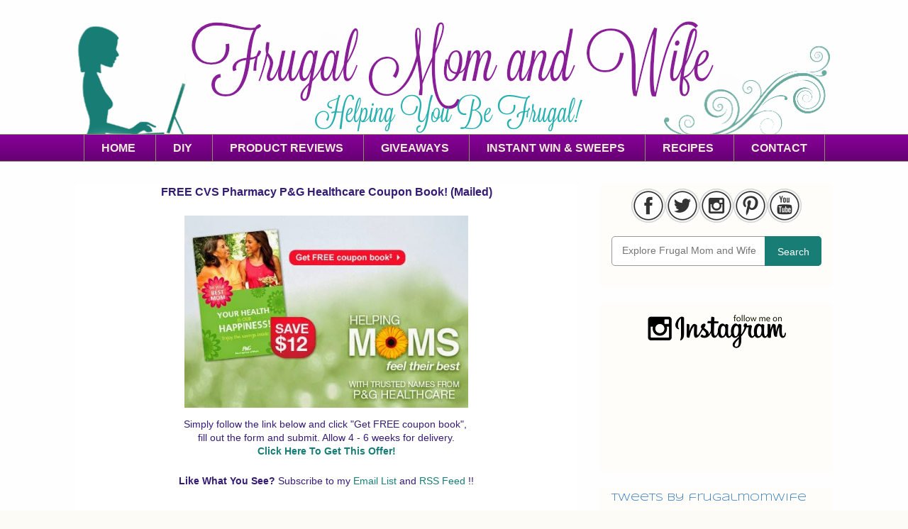

--- FILE ---
content_type: text/html; charset=UTF-8
request_url: https://www.frugalmomandwife.com/2014/05/free-cvs-pharmacy-p-healthcare-coupon.html
body_size: 17490
content:
<!DOCTYPE html>
<html class='v2' dir='ltr' xmlns='http://www.w3.org/1999/xhtml' xmlns:b='http://www.google.com/2005/gml/b' xmlns:data='http://www.google.com/2005/gml/data' xmlns:expr='http://www.google.com/2005/gml/expr'>
<head>
<link href='https://www.blogger.com/static/v1/widgets/335934321-css_bundle_v2.css' rel='stylesheet' type='text/css'/>
<script async='async' crossorigin='anonymous' src='https://pagead2.googlesyndication.com/pagead/js/adsbygoogle.js?client=ca-pub-6136411025550034'></script>
<meta content='MjPuU0D0_MmTvkBm6L2j4ofZtXw' name='alexaVerifyID'/>
<meta content='1538A1F2C233AA3640C4F53E09608707' name='msvalidate.01'/>
<meta content='Finding Deals for You! Giveaways! Coupons! Freebies! Deals! and So much More!' name='Frugal Mom and Wife'/>
<meta content='2571db092fa829f2b444d93ffa1ed044' name='p:domain_verify'/>
<title>
Frugal Mom and Wife: FREE CVS Pharmacy P&G Healthcare Coupon Book! (Mailed)
</title>
<meta content='' name='description'/>
<style type='text/css'>@font-face{font-family:'Crafty Girls';font-style:normal;font-weight:400;font-display:swap;src:url(//fonts.gstatic.com/s/craftygirls/v16/va9B4kXI39VaDdlPJo8N_NveRhf6Xl7Glw.woff2)format('woff2');unicode-range:U+0000-00FF,U+0131,U+0152-0153,U+02BB-02BC,U+02C6,U+02DA,U+02DC,U+0304,U+0308,U+0329,U+2000-206F,U+20AC,U+2122,U+2191,U+2193,U+2212,U+2215,U+FEFF,U+FFFD;}@font-face{font-family:'Paytone One';font-style:normal;font-weight:400;font-display:swap;src:url(//fonts.gstatic.com/s/paytoneone/v25/0nksC9P7MfYHj2oFtYm2ChTigPvfiwq-FQc.woff2)format('woff2');unicode-range:U+0102-0103,U+0110-0111,U+0128-0129,U+0168-0169,U+01A0-01A1,U+01AF-01B0,U+0300-0301,U+0303-0304,U+0308-0309,U+0323,U+0329,U+1EA0-1EF9,U+20AB;}@font-face{font-family:'Paytone One';font-style:normal;font-weight:400;font-display:swap;src:url(//fonts.gstatic.com/s/paytoneone/v25/0nksC9P7MfYHj2oFtYm2ChTjgPvfiwq-FQc.woff2)format('woff2');unicode-range:U+0100-02BA,U+02BD-02C5,U+02C7-02CC,U+02CE-02D7,U+02DD-02FF,U+0304,U+0308,U+0329,U+1D00-1DBF,U+1E00-1E9F,U+1EF2-1EFF,U+2020,U+20A0-20AB,U+20AD-20C0,U+2113,U+2C60-2C7F,U+A720-A7FF;}@font-face{font-family:'Paytone One';font-style:normal;font-weight:400;font-display:swap;src:url(//fonts.gstatic.com/s/paytoneone/v25/0nksC9P7MfYHj2oFtYm2ChTtgPvfiwq-.woff2)format('woff2');unicode-range:U+0000-00FF,U+0131,U+0152-0153,U+02BB-02BC,U+02C6,U+02DA,U+02DC,U+0304,U+0308,U+0329,U+2000-206F,U+20AC,U+2122,U+2191,U+2193,U+2212,U+2215,U+FEFF,U+FFFD;}@font-face{font-family:'Syncopate';font-style:normal;font-weight:400;font-display:swap;src:url(//fonts.gstatic.com/s/syncopate/v24/pe0sMIuPIYBCpEV5eFdCC_e_Kdxic2wp.woff2)format('woff2');unicode-range:U+0100-02BA,U+02BD-02C5,U+02C7-02CC,U+02CE-02D7,U+02DD-02FF,U+0304,U+0308,U+0329,U+1D00-1DBF,U+1E00-1E9F,U+1EF2-1EFF,U+2020,U+20A0-20AB,U+20AD-20C0,U+2113,U+2C60-2C7F,U+A720-A7FF;}@font-face{font-family:'Syncopate';font-style:normal;font-weight:400;font-display:swap;src:url(//fonts.gstatic.com/s/syncopate/v24/pe0sMIuPIYBCpEV5eFdCBfe_Kdxicw.woff2)format('woff2');unicode-range:U+0000-00FF,U+0131,U+0152-0153,U+02BB-02BC,U+02C6,U+02DA,U+02DC,U+0304,U+0308,U+0329,U+2000-206F,U+20AC,U+2122,U+2191,U+2193,U+2212,U+2215,U+FEFF,U+FFFD;}@font-face{font-family:'Syncopate';font-style:normal;font-weight:700;font-display:swap;src:url(//fonts.gstatic.com/s/syncopate/v24/pe0pMIuPIYBCpEV5eFdKvtKqCv5vWVYgV6l-.woff2)format('woff2');unicode-range:U+0100-02BA,U+02BD-02C5,U+02C7-02CC,U+02CE-02D7,U+02DD-02FF,U+0304,U+0308,U+0329,U+1D00-1DBF,U+1E00-1E9F,U+1EF2-1EFF,U+2020,U+20A0-20AB,U+20AD-20C0,U+2113,U+2C60-2C7F,U+A720-A7FF;}@font-face{font-family:'Syncopate';font-style:normal;font-weight:700;font-display:swap;src:url(//fonts.gstatic.com/s/syncopate/v24/pe0pMIuPIYBCpEV5eFdKvtKqBP5vWVYgVw.woff2)format('woff2');unicode-range:U+0000-00FF,U+0131,U+0152-0153,U+02BB-02BC,U+02C6,U+02DA,U+02DC,U+0304,U+0308,U+0329,U+2000-206F,U+20AC,U+2122,U+2191,U+2193,U+2212,U+2215,U+FEFF,U+FFFD;}</style>
<style id='page-skin-1' type='text/css'><!--
#navbar-iframe { display: none !important;}
/* Variable definitions
====================
<Variable name="keycolor" description="Main Color" type="color" default="#ffffff"/>
<Group description="Page" selector="body">
<Variable name="body.font" description="Font" type="font"
default="normal normal 13px Arial, Tahoma, Helvetica, FreeSans, sans-serif"/>
<Variable name="body.background.color" description="Background Color" type="color" default="#000000"/>
<Variable name="body.text.color" description="Text Color" type="color" default="#ffffff"/>
</Group>
<Group description="Links" selector=".main-inner">
<Variable name="link.color" description="Link Color" type="color" default="#888888"/>
<Variable name="link.visited.color" description="Visited Color" type="color" default="#444444"/>
<Variable name="link.hover.color" description="Hover Color" type="color" default="#cccccc"/>
</Group>
<Group description="Blog Title" selector=".header h1">
<Variable name="header.font" description="Title Font" type="font"
default="normal bold 40px Arial, Tahoma, Helvetica, FreeSans, sans-serif"/>
<Variable name="header.text.color" description="Title Color" type="color" default="#351c75" />
<Variable name="header.background.color" description="Header Background" type="color" default="transparent" />
</Group>
<Group description="Blog Description" selector=".header .description">
<Variable name="description.font" description="Font" type="font"
default="normal normal 14px Arial, Tahoma, Helvetica, FreeSans, sans-serif"/>
<Variable name="description.text.color" description="Text Color" type="color"
default="#351c75" />
</Group>
<Group description="Tabs Text" selector=".tabs-inner .widget li a">
<Variable name="tabs.font" description="Font" type="font"
default="normal bold 14px Arial, Tahoma, Helvetica, FreeSans, sans-serif"/>
<Variable name="tabs.text.color" description="Text Color" type="color" default="#351c75"/>
<Variable name="tabs.selected.text.color" description="Selected Color" type="color" default="#171e7d"/>
</Group>
<Group description="Tabs Background" selector=".tabs-outer .PageList">
<Variable name="tabs.background.color" description="Background Color" type="color" default="#141414"/>
<Variable name="tabs.selected.background.color" description="Selected Color" type="color" default="#444444"/>
<Variable name="tabs.border.color" description="Border Color" type="color" default="transparent"/>
</Group>
<Group description="Date Header" selector=".main-inner .widget h2.date-header, .main-inner .widget h2.date-header span">
<Variable name="date.font" description="Font" type="font"
default="normal normal 14px Arial, Tahoma, Helvetica, FreeSans, sans-serif"/>
<Variable name="date.text.color" description="Text Color" type="color" default="#666666"/>
<Variable name="date.border.color" description="Border Color" type="color" default="transparent"/>
</Group>
<Group description="Post Title" selector="post-title, post-title a">
<Variable name="post.title.font" description="Font" type="font"
default="normal 18px Arial, Tahoma, Helvetica, FreeSans, sans-serif"/>
<Variable name="post.title.text.color" description="Text Color" type="color" default="#351c75"/>
</Group>
<Group description="Post Background" selector=".post">
<Variable name="post.background.color" description="Background Color" type="color" default="#fefdfa" />
<Variable name="post.border.color" description="Border Color" type="color" default="transparent" />
<Variable name="post.border.bevel.color" description="Bevel Color" type="color" default="transparent"/>
</Group>
<Group description="Gadget Title" selector="h2">
<Variable name="widget.title.font" description="Font" type="font"
default="normal bold 14px Arial, Tahoma, Helvetica, FreeSans, sans-serif"/>
<Variable name="widget.title.text.color" description="Text Color" type="color" default="#351c75"/>
</Group>
<Group description="Gadget Text" selector=".sidebar .widget">
<Variable name="widget.font" description="Font" type="font"
default="normal normal 14px Arial, Tahoma, Helvetica, FreeSans, sans-serif"/>
<Variable name="widget.text.color" description="Text Color" type="color" default="#351c75"/>
<Variable name="widget.alternate.text.color" description="Alternate Color" type="color" default="#666666"/>
</Group>
<Group description="Gadget Links" selector=".sidebar .widget">
<Variable name="widget.link.color" description="Link Color" type="color" default="#177d75"/>
<Variable name="widget.link.visited.color" description="Visited Color" type="color" default="#5b751c"/>
<Variable name="widget.link.hover.color" description="Hover Color" type="color" default="#0000ff"/>
</Group>
<Group description="Gadget Background" selector=".sidebar .widget">
<Variable name="widget.background.color" description="Background Color" type="color" default="#e1e1e1"/>
<Variable name="widget.border.color" description="Border Color" type="color" default="#222222"/>
<Variable name="widget.border.bevel.color" description="Bevel Color" type="color" default="#000000"/>
</Group>
<Group description="Sidebar Background" selector=".column-left-inner .column-right-inner">
<Variable name="widget.outer.background.color" description="Background Color" type="color" default="transparent" />
</Group>
<Group description="Images" selector=".main-inner">
<Variable name="image.background.color" description="Background Color" type="color" default="transparent"/>
<Variable name="image.border.color" description="Border Color" type="color" default="transparent"/>
</Group>
<Group description="Feed" selector=".blog-feeds">
<Variable name="feed.text.color" description="Text Color" type="color" default="#351c75"/>
</Group>
<Group description="Feed Links" selector=".blog-feeds">
<Variable name="feed.link.color" description="Link Color" type="color" default="#177d75"/>
<Variable name="feed.link.visited.color" description="Visited Color" type="color" default="#5b751c"/>
<Variable name="feed.link.hover.color" description="Hover Color" type="color" default="#0000ff"/>
</Group>
<Group description="Pager" selector=".blog-pager">
<Variable name="pager.background.color" description="Background Color" type="color" default="#ffffff" />
</Group>
<Group description="Footer" selector=".footer-outer">
<Variable name="footer.background.color" description="Background Color" type="color" default="#fefdfa" />
<Variable name="footer.text.color" description="Text Color" type="color" default="#351c75" />
</Group>
<Variable name="title.shadow.spread" description="Title Shadow" type="length" default="-1px"/>
<Variable name="body.background" description="Body Background" type="background"
color="#fcfbf5"
default="$(color) none repeat scroll top left"/>
<Variable name="body.background.gradient.cap" description="Body Gradient Cap" type="url"
default="none"/>
<Variable name="body.background.size" description="Body Background Size" type="string" default="auto"/>
<Variable name="tabs.background.gradient" description="Tabs Background Gradient" type="url"
default="none"/>
<Variable name="header.background.gradient" description="Header Background Gradient" type="url" default="none" />
<Variable name="header.padding.top" description="Header Top Padding" type="length" default="22px" />
<Variable name="header.margin.top" description="Header Top Margin" type="length" default="0" />
<Variable name="header.margin.bottom" description="Header Bottom Margin" type="length" default="0" />
<Variable name="widget.padding.top" description="Widget Padding Top" type="length" default="8px" />
<Variable name="widget.padding.side" description="Widget Padding Side" type="length" default="15px" />
<Variable name="widget.outer.margin.top" description="Widget Top Margin" type="length" default="0" />
<Variable name="widget.outer.background.gradient" description="Gradient" type="url" default="none" />
<Variable name="widget.border.radius" description="Gadget Border Radius" type="length" default="0" />
<Variable name="outer.shadow.spread" description="Outer Shadow Size" type="length" default="0" />
<Variable name="date.header.border.radius.top" description="Date Header Border Radius Top" type="length" default="0" />
<Variable name="date.header.position" description="Date Header Position" type="length" default="15px" />
<Variable name="date.space" description="Date Space" type="length" default="30px" />
<Variable name="date.position" description="Date Float" type="string" default="static" />
<Variable name="date.padding.bottom" description="Date Padding Bottom" type="length" default="0" />
<Variable name="date.border.size" description="Date Border Size" type="length" default="0" />
<Variable name="date.background" description="Date Background" type="background" color="transparent"
default="$(color) none no-repeat scroll top left" />
<Variable name="date.first.border.radius.top" description="Date First top radius" type="length" default="5px" />
<Variable name="date.last.space.bottom" description="Date Last Space Bottom" type="length"
default="20px" />
<Variable name="date.last.border.radius.bottom" description="Date Last bottom radius" type="length" default="5px" />
<Variable name="post.first.padding.top" description="First Post Padding Top" type="length" default="0" />
<Variable name="image.shadow.spread" description="Image Shadow Size" type="length" default="0"/>
<Variable name="image.border.radius" description="Image Border Radius" type="length" default="0"/>
<Variable name="separator.outdent" description="Separator Outdent" type="length" default="15px" />
<Variable name="title.separator.border.size" description="Widget Title Border Size" type="length" default="1px" />
<Variable name="list.separator.border.size" description="List Separator Border Size" type="length" default="1px" />
<Variable name="shadow.spread" description="Shadow Size" type="length" default="0"/>
<Variable name="startSide" description="Side where text starts in blog language" type="automatic" default="left"/>
<Variable name="endSide" description="Side where text ends in blog language" type="automatic" default="right"/>
<Variable name="date.side" description="Side where date header is placed" type="string" default="right"/>
<Variable name="pager.border.radius.top" description="Pager Border Top Radius" type="length" default="5px" />
<Variable name="pager.space.top" description="Pager Top Space" type="length" default="1em" />
<Variable name="footer.background.gradient" description="Background Gradient" type="url" default="none" />
<Variable name="mobile.background.size" description="Mobile Background Size" type="string"
default="auto"/>
<Variable name="mobile.background.overlay" description="Mobile Background Overlay" type="string"
default="transparent none repeat scroll top left"/>
<Variable name="mobile.button.color" description="Mobile Button Color" type="color" default="#ffffff" />
*/
/* Content
----------------------------------------------- */
body, .body-fauxcolumn-outer {
font: normal normal 14px Arial, Tahoma, Helvetica, FreeSans, sans-serif;
color: #351c75;
background: #fcfbf5 url(https://blogger.googleusercontent.com/img/b/R29vZ2xl/AVvXsEhfukOCrld8nyNmzOh9hlmcpFUQqGylHidE_pFCwibmii_kAT3U4shyfoEhIFiOsZQJHKZJ_2o2u6gq5ci4tZWUti1rTQCsjP7llGRAV8s01f7YOKXJGiYKbBVH2j2OVAAG3G0UVJI2UKCO/s1600/frugalmomandwife-whiteBG.jpg) repeat fixed top left;
}
html body .content-outer {
min-width: 0;
max-width: 100%;
width: 100%;
}
a:link {
text-decoration: none;
color: #177d75;
}
a:visited {
text-decoration: none;
color: #5b751c;
}
a:hover {
text-decoration: underline;
color: #0000ff;
}
.body-fauxcolumn-outer .cap-top {
position: absolute;
z-index: 1;
height: 276px;
width: 100%;
background: transparent none repeat-x scroll top left;
_background-image: none;
}
/* Columns
----------------------------------------------- */
.content-inner {
padding: 0;
}
.header-inner .section {
margin: 0 16px;
}
.tabs-inner .section {
margin: 0 16px;
}
.main-inner {
padding-top: 30px;
}
.main-inner .column-center-inner,
.main-inner .column-left-inner,
.main-inner .column-right-inner {
padding: 0 5px;
}
*+html body .main-inner .column-center-inner {
margin-top: -30px;
}
#layout .main-inner .column-center-inner {
margin-top: 0;
}
/* Header
----------------------------------------------- */
.header-outer {
margin: 0 0 0 0;
background: transparent none repeat scroll 0 0;
}
.Header h1 {
text-align: center;
font: normal normal 48px Georgia, Utopia, 'Palatino Linotype', Palatino, serif;
color: #333333;
text-shadow: 0 0 -1px #000000;
}
.Header h1 a {
color: #333333;
}
.Header .description {
font: normal normal 14px Syncopate;
color: #333333;
}
.header-inner .Header .titlewrapper,
.header-inner .Header .descriptionwrapper {
padding-left: 0;
padding-right: 0;
margin-bottom: 0;
}
.header-inner .Header .titlewrapper {
padding-top: 22px;
}
/* Tabs
----------------------------------------------- */
.tabs-outer {
overflow: hidden;
position: relative;
background: #850096 url(//www.blogblog.com/1kt/awesomeinc/tabs_gradient_light.png) repeat scroll 0 0;
}
#layout .tabs-outer {
overflow: visible;
}
.tabs-cap-top, .tabs-cap-bottom {
position: absolute;
width: 100%;
border-top: 1px solid #908d6a;
}
.tabs-cap-bottom {
bottom: 0;
}
.tabs-inner .widget li a {
display: inline-block;
margin: 0;
padding: .6em 1.5em;
font: normal bold 16px Arial, Tahoma, Helvetica, FreeSans, sans-serif;
color: #F2EBDA;
border-top: 1px solid #908d6a;
border-bottom: 1px solid #908d6a;
border-left: 1px solid #908d6a;
}
.tabs-inner .widget li:last-child a {
border-right: 1px solid #908d6a;
}
.tabs-inner .widget li.selected a, .tabs-inner .widget li a:hover {
background: #89C6C1 url(//www.blogblog.com/1kt/awesomeinc/tabs_gradient_light.png) repeat-x scroll 0 -100px;
color: #ffffff;
}
/* Headings
----------------------------------------------- */
h2 {
font: normal bold 14px Syncopate;
color: #891f96;
}
/* Widgets
----------------------------------------------- */
.main-inner .section {
margin: 0 27px;
padding: 0;
}
.main-inner .column-left-outer,
.main-inner .column-right-outer {
margin-top: 0;
}
#layout .main-inner .column-left-outer,
#layout .main-inner .column-right-outer {
margin-top: 0;
}
.main-inner .column-left-inner,
.main-inner .column-right-inner {
background: transparent none repeat 0 0;
-moz-box-shadow: 0 0 0 rgba(0, 0, 0, .0);
-webkit-box-shadow: 0 0 0 rgba(0, 0, 0, .0);
-goog-ms-box-shadow: 0 0 0 rgba(0, 0, 0, .0);
box-shadow: 0 0 0 rgba(0, 0, 0, .0);
-moz-border-radius: 5px;
-webkit-border-radius: 5px;
-goog-ms-border-radius: 5px;
border-radius: 5px;
}
#layout .main-inner .column-left-inner,
#layout .main-inner .column-right-inner {
margin-top: 0;
}
.sidebar .widget {
font: normal normal 14px Syncopate;
color: #333333;
}
.sidebar .widget a:link {
color: #387cbb;
}
.sidebar .widget a:visited {
color: #891f96;
}
.sidebar .widget a:hover {
color: #ff00ff;
}
.sidebar .widget h2 {
text-shadow: 0 0 -1px #000000;
}
.main-inner .widget {
background-color: #fefdfa;
border: 1px solid transparent;
padding: 0 15px 15px;
margin: 20px -16px;
-moz-box-shadow: 0 0 0px rgba(0, 0, 0, .0);
-webkit-box-shadow: 0 0 0px rgba(0, 0, 0, .0);
-goog-ms-box-shadow: 0 0 0px rgba(0, 0, 0, .0);
box-shadow: 0 0 0px rgba(0, 0, 0, .0);
-moz-border-radius: 5px;
-webkit-border-radius: 5px;
-goog-ms-border-radius: 5px;
border-radius: 5px;
}
.main-inner .widget h2 {
margin: 0 -0;
padding: .6em 0 .5em;
border-bottom: 1px solid #ffffff;
}
.footer-inner .widget h2 {
padding: 0 0 .4em;
border-bottom: 1px solid #ffffff;
}
.main-inner .widget h2 + div, .footer-inner .widget h2 + div {
border-top: 1px solid transparent;
padding-top: 8px;
}
.main-inner .widget .widget-content {
margin: 0 -0;
padding: 7px 0 0;
}
.main-inner .widget ul, .main-inner .widget #ArchiveList ul.flat {
margin: -8px -15px 0;
padding: 0;
list-style: none;
}
.main-inner .widget #ArchiveList {
margin: -8px 0 0;
}
.main-inner .widget ul li, .main-inner .widget #ArchiveList ul.flat li {
padding: .5em 15px;
text-indent: 0;
color: #666666;
border-top: 0 solid transparent;
border-bottom: 1px solid #ffffff;
}
.main-inner .widget #ArchiveList ul li {
padding-top: .25em;
padding-bottom: .25em;
}
.main-inner .widget ul li:first-child, .main-inner .widget #ArchiveList ul.flat li:first-child {
border-top: none;
}
.main-inner .widget ul li:last-child, .main-inner .widget #ArchiveList ul.flat li:last-child {
border-bottom: none;
}
.post-body {
position: relative;
}
.main-inner .widget .post-body ul {
padding: 0 2.5em;
margin: .5em 0;
list-style: disc;
}
.main-inner .widget .post-body ul li {
padding: 0.25em 0;
margin-bottom: .25em;
color: #351c75;
border: none;
}
.footer-inner .widget ul {
padding: 0;
list-style: none;
}
.widget .zippy {
color: #666666;
}
/* Posts
----------------------------------------------- */
body .main-inner .Blog {
padding: 0;
margin-bottom: 1em;
background-color: transparent;
border: none;
-moz-box-shadow: 0 0 0 rgba(0, 0, 0, 0);
-webkit-box-shadow: 0 0 0 rgba(0, 0, 0, 0);
-goog-ms-box-shadow: 0 0 0 rgba(0, 0, 0, 0);
box-shadow: 0 0 0 rgba(0, 0, 0, 0);
}
.main-inner .section:last-child .Blog:last-child {
padding: 0;
margin-bottom: 1em;
}
.main-inner .widget h2.date-header {
margin: 0 -15px 1px;
text-align:center;
padding: 0 0 0 0;
font: normal bold 14px Syncopate;
color: #351c75;
background: transparent none no-repeat scroll top left;
border-top: 0 solid #ffffff;
border-bottom: 1px solid #ffffff;
-moz-border-radius-topleft: 0;
-moz-border-radius-topright: 0;
-webkit-border-top-left-radius: 0;
-webkit-border-top-right-radius: 0;
border-top-left-radius: 0;
border-top-right-radius: 0;
position: static;
bottom: 100%;
right: 15px;
text-shadow: 0 0 -1px #000000;
}
.main-inner .widget h2.date-header span {
font: normal bold 14px Syncopate;
display: block;
padding: .5em 15px;
border-left: 0 solid #ffffff;
border-right: 0 solid #ffffff;
}
.date-outer {
position: relative;
margin: 30px 0 20px;
padding: 0 15px;
background-color: #ffffff;
border: 1px solid #ffffff;
-moz-box-shadow: 0 0 0px rgba(0, 0, 0, .0);
-webkit-box-shadow: 0 0 0px rgba(0, 0, 0, .0);
-goog-ms-box-shadow: 0 0 0px rgba(0, 0, 0, .0);
box-shadow: 0 0 0px rgba(0, 0, 0, .0);
-moz-border-radius: 5px;
-webkit-border-radius: 5px;
-goog-ms-border-radius: 5px;
border-radius: 5px;
}
.date-outer:first-child {
margin-top: 0;
}
.date-outer:last-child {
margin-bottom: 20px;
-moz-border-radius-bottomleft: 5px;
-moz-border-radius-bottomright: 5px;
-webkit-border-bottom-left-radius: 5px;
-webkit-border-bottom-right-radius: 5px;
-goog-ms-border-bottom-left-radius: 5px;
-goog-ms-border-bottom-right-radius: 5px;
border-bottom-left-radius: 5px;
border-bottom-right-radius: 5px;
}
.date-posts {
margin: 0 -0;
padding: 0 0;
clear: both;
}
.post-outer, .inline-ad {
border-top: 1px solid transparent;
margin: 0 -0;
padding: 15px 0;
}
.post-outer {
padding-bottom: 10px;
}
.post-outer:first-child {
padding-top: 0;
border-top: none;
}
.post-outer:last-child, .inline-ad:last-child {
border-bottom: none;
}
.post-body {
position: relative;
}
.post-body img {
padding: 8px;
background: transparent;
border: 1px solid transparent;
-moz-box-shadow: 0 0 0px rgba(0, 0, 0, .0);
-webkit-box-shadow: 0 0 0px rgba(0, 0, 0, .0);
box-shadow: 0 0 0px rgba(0, 0, 0, .0);
-moz-border-radius: 5px;
-webkit-border-radius: 5px;
border-radius: 5px;
}
post-title {
font: normal normal 18px Paytone One;
color: #83318e;
}
post-title a {
font: normal normal 18px Paytone One;
color: #83318e;
}
h3.post-title a:hover {
color: #0000ff;
text-decoration: underline;
}
.post-header {
margin: 0 0 1em;
}
.post-body {
line-height: 1.4;
}
.post-outer h2 {
color: #351c75;
}
.post-footer {
margin: 1.5em 0 0;
}
#blog-pager {
padding: 15px;
font-size: 120%;
background-color: #ffffff;
border: 1px solid transparent;
-moz-box-shadow: 0 0 0px rgba(0, 0, 0, .0);
-webkit-box-shadow: 0 0 0px rgba(0, 0, 0, .0);
-goog-ms-box-shadow: 0 0 0px rgba(0, 0, 0, .0);
box-shadow: 0 0 0px rgba(0, 0, 0, .0);
-moz-border-radius: 5px;
-webkit-border-radius: 5px;
-goog-ms-border-radius: 5px;
border-radius: 5px;
-moz-border-radius-topleft: 5px;
-moz-border-radius-topright: 5px;
-webkit-border-top-left-radius: 5px;
-webkit-border-top-right-radius: 5px;
-goog-ms-border-top-left-radius: 5px;
-goog-ms-border-top-right-radius: 5px;
border-top-left-radius: 5px;
border-top-right-radius-topright: 5px;
margin-top: 1em;
}
.blog-feeds, .post-feeds {
margin: 1em 0;
text-align: center;
color: #351c75;
}
.blog-feeds a, .post-feeds a {
color: #d52a33;
}
.blog-feeds a:visited, .post-feeds a:visited {
color: #7d181e;
}
.blog-feeds a:hover, .post-feeds a:hover {
color: #d52a33;
}
.post-outer .comments {
margin-top: 2em;
}
/* Comments
----------------------------------------------- */
.comments .comments-content .icon.blog-author {
background-repeat: no-repeat;
background-image: url([data-uri]);
}
.comments .comments-content .loadmore a {
border-top: 1px solid #908d6a;
border-bottom: 1px solid #908d6a;
}
.comments .continue {
border-top: 2px solid #908d6a;
}
/* Footer
----------------------------------------------- */
.footer-outer {
margin: -20px 0 -1px;
padding: 20px 0 0;
color: #3b3810;
overflow: hidden;
}
.footer-fauxborder-left {
border-top: 1px solid transparent;
background: transparent none repeat scroll 0 0;
-moz-box-shadow: 0 0 0px rgba(0, 0, 0, .0);
-webkit-box-shadow: 0 0 0px rgba(0, 0, 0, .0);
-goog-ms-box-shadow: 0 0 0px rgba(0, 0, 0, .0);
box-shadow: 0 0 0px rgba(0, 0, 0, .0);
margin: 0 -20px;
}
/* Mobile
----------------------------------------------- */
body.mobile {
background-size: auto;
}
.mobile .body-fauxcolumn-outer {
background: transparent none repeat scroll top left;
}
*+html body.mobile .main-inner .column-center-inner {
margin-top: 0;
}
.mobile .main-inner .widget {
padding: 0 0 15px;
}
.mobile .main-inner .widget h2 + div,
.mobile .footer-inner .widget h2 + div {
border-top: none;
padding-top: 0;
}
.mobile .footer-inner .widget h2 {
padding: 0.5em 0;
border-bottom: none;
}
.mobile .main-inner .widget .widget-content {
margin: 0;
padding: 7px 0 0;
}
.mobile .main-inner .widget ul,
.mobile .main-inner .widget #ArchiveList ul.flat {
margin: 0 -15px 0;
}
.mobile .main-inner .widget h2.date-header {
right: 0;
}
.mobile .date-header span {
padding: 0.4em 0;
}
.mobile .date-outer:first-child {
margin-bottom: 0;
border: 1px solid #ffffff;
-moz-border-radius-topleft: 5px;
-moz-border-radius-topright: 5px;
-webkit-border-top-left-radius: 5px;
-webkit-border-top-right-radius: 5px;
-goog-ms-border-top-left-radius: 5px;
-goog-ms-border-top-right-radius: 5px;
border-top-left-radius: 5px;
border-top-right-radius: 5px;
}
.mobile .date-outer {
border-color: #ffffff;
border-width: 0 1px 1px;
}
.mobile .date-outer:last-child {
margin-bottom: 0;
}
.mobile .main-inner {
padding: 0;
}
.mobile .header-inner .section {
margin: 0;
}
.mobile .blog-posts {
padding: 0 10px;
}
.mobile .post-outer, .mobile .inline-ad {
padding: 5px 0;
}
.mobile .tabs-inner .section {
margin: 0 10px;
}
.mobile .main-inner .widget h2 {
margin: 0;
padding: 0;
}
.mobile .main-inner .widget h2.date-header span {
padding: 0;
}
.mobile .main-inner .widget .widget-content {
margin: 0;
padding: 7px 0 0;
}
.mobile #blog-pager {
border: 1px solid transparent;
background: transparent none repeat scroll 0 0;
}
.mobile .main-inner .column-left-inner,
.mobile .main-inner .column-right-inner {
background: transparent none repeat 0 0;
-moz-box-shadow: none;
-webkit-box-shadow: none;
-goog-ms-box-shadow: none;
box-shadow: none;
}
.mobile .date-posts {
margin: 0;
padding: 0;
}
.mobile .footer-fauxborder-left {
margin: 0;
border-top: inherit;
}
.mobile .main-inner .section:last-child .Blog:last-child {
margin-bottom: 0;
}
.mobile-index-contents {
color: #351c75;
}
.mobile .mobile-link-button {
background: #177d75 url(//www.blogblog.com/1kt/awesomeinc/tabs_gradient_light.png) repeat scroll 0 0;
}
.mobile-link-button a:link, .mobile-link-button a:visited {
color: #ffffff;
}
.mobile .tabs-inner .PageList .widget-content {
background: transparent;
border-top: 1px solid;
border-color: #908d6a;
color: #171e7d;
}
.mobile .tabs-inner .PageList .widget-content .pagelist-arrow {
border-left: 1px solid #908d6a;
}
.PageList {text-align:center !important;}
.PageList li {display:inline !important; float:none !important;}h3.post-title { text-align:center; }

--></style>
<style id='template-skin-1' type='text/css'><!--
body {
min-width: 1100px;
}
.content-outer, .content-fauxcolumn-outer, .region-inner {
min-width: 1100px;
max-width: 1100px;
_width: 1100px;
}
.main-inner .columns {
padding-left: 0px;
padding-right: 360px;
}
.main-inner .fauxcolumn-center-outer {
left: 0px;
right: 360px;
/* IE6 does not respect left and right together */
_width: expression(this.parentNode.offsetWidth -
parseInt("0px") -
parseInt("360px") + 'px');
}
.main-inner .fauxcolumn-left-outer {
width: 0px;
}
.main-inner .fauxcolumn-right-outer {
width: 360px;
}
.main-inner .column-left-outer {
width: 0px;
right: 100%;
margin-left: -0px;
}
.main-inner .column-right-outer {
width: 360px;
margin-right: -360px;
}
#layout {
min-width: 0;
}
#layout .content-outer {
min-width: 0;
width: 800px;
}
#layout .region-inner {
min-width: 0;
width: auto;
}
--></style>
<script type='text/javascript'>
      var _gaq = _gaq || [];
      _gaq.push(['_setAccount', 'UA-38274136-1']);
                 _gaq.push(['_setDomainName', 'frugalmomandwife.com']);
                 _gaq.push(['_trackPageview']);
                 (function() {
                 var ga = document.createElement('script'); ga.type = 'text/javascript'; ga.async = true;
                 ga.src = ('https:' == document.location.protocol ? 'https://ssl' : 'http://www') + '.google-analytics.com/ga.js';
                 var s = document.getElementsByTagName('script')[0]; s.parentNode.insertBefore(ga, s);
                 })();
    </script>
<style>
.post-labels,
.post-label-wrapper,
.georgialou_grid_location {
display:none;
}
</style>
<link href='https://www.blogger.com/dyn-css/authorization.css?targetBlogID=230792212364975679&amp;zx=5ab56d98-8df3-4445-bccf-83eaad7e9cdf' media='none' onload='if(media!=&#39;all&#39;)media=&#39;all&#39;' rel='stylesheet'/><noscript><link href='https://www.blogger.com/dyn-css/authorization.css?targetBlogID=230792212364975679&amp;zx=5ab56d98-8df3-4445-bccf-83eaad7e9cdf' rel='stylesheet'/></noscript>
<meta name='google-adsense-platform-account' content='ca-host-pub-1556223355139109'/>
<meta name='google-adsense-platform-domain' content='blogspot.com'/>

<!-- data-ad-client=ca-pub-6136411025550034 -->

</head>
<body class='loading'>
<div class='navbar section' id='navbar'><div class='widget Navbar' data-version='1' id='Navbar1'><script type="text/javascript">
    function setAttributeOnload(object, attribute, val) {
      if(window.addEventListener) {
        window.addEventListener('load',
          function(){ object[attribute] = val; }, false);
      } else {
        window.attachEvent('onload', function(){ object[attribute] = val; });
      }
    }
  </script>
<div id="navbar-iframe-container"></div>
<script type="text/javascript" src="https://apis.google.com/js/platform.js"></script>
<script type="text/javascript">
      gapi.load("gapi.iframes:gapi.iframes.style.bubble", function() {
        if (gapi.iframes && gapi.iframes.getContext) {
          gapi.iframes.getContext().openChild({
              url: 'https://www.blogger.com/navbar/230792212364975679?po\x3d1412446508182131614\x26origin\x3dhttps://www.frugalmomandwife.com',
              where: document.getElementById("navbar-iframe-container"),
              id: "navbar-iframe"
          });
        }
      });
    </script><script type="text/javascript">
(function() {
var script = document.createElement('script');
script.type = 'text/javascript';
script.src = '//pagead2.googlesyndication.com/pagead/js/google_top_exp.js';
var head = document.getElementsByTagName('head')[0];
if (head) {
head.appendChild(script);
}})();
</script>
</div></div>
<div class='body-fauxcolumns'>
<div class='fauxcolumn-outer body-fauxcolumn-outer'>
<div class='cap-top'>
<div class='cap-left'></div>
<div class='cap-right'></div>
</div>
<div class='fauxborder-left'>
<div class='fauxborder-right'></div>
<div class='fauxcolumn-inner'>
</div>
</div>
<div class='cap-bottom'>
<div class='cap-left'></div>
<div class='cap-right'></div>
</div>
</div>
</div>
<div class='content'>
<div class='content-fauxcolumns'>
<div class='fauxcolumn-outer content-fauxcolumn-outer'>
<div class='cap-top'>
<div class='cap-left'></div>
<div class='cap-right'></div>
</div>
<div class='fauxborder-left'>
<div class='fauxborder-right'></div>
<div class='fauxcolumn-inner'>
</div>
</div>
<div class='cap-bottom'>
<div class='cap-left'></div>
<div class='cap-right'></div>
</div>
</div>
</div>
<div class='content-outer'>
<div class='content-cap-top cap-top'>
<div class='cap-left'></div>
<div class='cap-right'></div>
</div>
<div class='fauxborder-left content-fauxborder-left'>
<div class='fauxborder-right content-fauxborder-right'></div>
<div class='content-inner'>
<header>
<div class='header-outer'>
<div class='header-cap-top cap-top'>
<div class='cap-left'></div>
<div class='cap-right'></div>
</div>
<div class='fauxborder-left header-fauxborder-left'>
<div class='fauxborder-right header-fauxborder-right'></div>
<div class='region-inner header-inner'>
<div class='header section' id='header'><div class='widget Header' data-version='1' id='Header2'>
<div id='header-inner'>
<a href='https://www.frugalmomandwife.com/' style='display: block'>
<img alt='Frugal Mom and Wife' height='159px; ' id='Header2_headerimg' src='https://blogger.googleusercontent.com/img/b/R29vZ2xl/AVvXsEivvvELTChTECYozXE_KCSvdyfFgcaBfp1kC39rIU3FEwWlq-u-J3CZO39nybc3Ac_iNQeXAd6DWT7sI4W4-ojWH9WqwTYgNoOMHTu34SW65oxP9hDkXWr4HiB1MMVHXePuSfI1mydPjyyp/s1600-r/frugal_momandwife_header-2015.png' style='display: block' width='1068px; '/>
</a>
</div>
</div></div>
</div>
</div>
<div class='header-cap-bottom cap-bottom'>
<div class='cap-left'></div>
<div class='cap-right'></div>
</div>
</div>
</header>
<div class='tabs-outer'>
<div class='tabs-cap-top cap-top'>
<div class='cap-left'></div>
<div class='cap-right'></div>
</div>
<div class='fauxborder-left tabs-fauxborder-left'>
<div class='fauxborder-right tabs-fauxborder-right'></div>
<div class='region-inner tabs-inner'>
<div class='tabs section' id='crosscol'><div class='widget PageList' data-version='1' id='PageList1'>
<h2>
Pages
</h2>
<div class='widget-content'>
<ul>
<li>
<a href='https://www.frugalmomandwife.com/'>
HOME
</a>
</li>
<li>
<a href='http://www.frugalmomandwife.com/search/label/diy'>
DIY
</a>
</li>
<li>
<a href='https://www.frugalmomandwife.com/p/reviews.html'>
PRODUCT REVIEWS
</a>
</li>
<li>
<a href='https://www.frugalmomandwife.com/p/giveaways.html'>
GIVEAWAYS
</a>
</li>
<li>
<a href='https://www.frugalmomandwife.com/p/instant-win-sweeps.html'>
INSTANT WIN &amp; SWEEPS
</a>
</li>
<li>
<a href='https://www.frugalmomandwife.com/p/diy.html'>
RECIPES
</a>
</li>
<li>
<a href='https://www.frugalmomandwife.com/p/contact.html'>
CONTACT
</a>
</li>
</ul>
<div class='clear'></div>
</div>
</div></div>
<div class='tabs no-items section' id='crosscol-overflow'></div>
</div>
</div>
<div class='tabs-cap-bottom cap-bottom'>
<div class='cap-left'></div>
<div class='cap-right'></div>
</div>
</div>
<div class='main-outer'>
<div class='main-cap-top cap-top'>
<div class='cap-left'></div>
<div class='cap-right'></div>
</div>
<div class='fauxborder-left main-fauxborder-left'>
<div class='fauxborder-right main-fauxborder-right'></div>
<div class='region-inner main-inner'>
<div class='columns fauxcolumns'>
<div class='fauxcolumn-outer fauxcolumn-center-outer'>
<div class='cap-top'>
<div class='cap-left'></div>
<div class='cap-right'></div>
</div>
<div class='fauxborder-left'>
<div class='fauxborder-right'></div>
<div class='fauxcolumn-inner'>
</div>
</div>
<div class='cap-bottom'>
<div class='cap-left'></div>
<div class='cap-right'></div>
</div>
</div>
<div class='fauxcolumn-outer fauxcolumn-left-outer'>
<div class='cap-top'>
<div class='cap-left'></div>
<div class='cap-right'></div>
</div>
<div class='fauxborder-left'>
<div class='fauxborder-right'></div>
<div class='fauxcolumn-inner'>
</div>
</div>
<div class='cap-bottom'>
<div class='cap-left'></div>
<div class='cap-right'></div>
</div>
</div>
<div class='fauxcolumn-outer fauxcolumn-right-outer'>
<div class='cap-top'>
<div class='cap-left'></div>
<div class='cap-right'></div>
</div>
<div class='fauxborder-left'>
<div class='fauxborder-right'></div>
<div class='fauxcolumn-inner'>
</div>
</div>
<div class='cap-bottom'>
<div class='cap-left'></div>
<div class='cap-right'></div>
</div>
</div>
<!-- corrects IE6 width calculation -->
<div class='columns-inner'>
<div class='column-center-outer'>
<div class='column-center-inner'>
<div class='main section' id='main'><div class='widget Blog' data-version='1' id='Blog1'>
<div class='blog-posts hfeed'>
<!--Can't find substitution for tag [defaultAdStart]-->

                                        <div class="date-outer">
                                      

                                        <div class="date-posts">
                                      
<div class='post-outer'>
<div class='post hentry'>
<a name='1412446508182131614'></a>
<h3 class='post-title entry-title'>
FREE CVS Pharmacy P&G Healthcare Coupon Book! (Mailed)
</h3>
<div class='post-header'>
<div class='post-header-line-1'></div>
</div>
<div class='post-body entry-content' id='post-body-1412446508182131614'>
<div class="separator" style="clear: both; text-align: center;">
<img border="0" height="271" src="https://blogger.googleusercontent.com/img/b/R29vZ2xl/AVvXsEgcb7IM5D2FntIquvdAwDgbu2CBwJud9nAbUJRhKQmPdOEcqONuePKUbvhYy-qfEn8RRwhh2PnOfu5Oo3ZIGlDVu4ijLWxcaYFMdrfEfPll6i03yxhMHIuZKs20XVswtJhvjj7RcE8BpvU/s1600/cvs.JPG" width="400" /></div>
<div style="text-align: center;">
Simply follow the link below and click "Get FREE coupon book",&nbsp;</div>
<div style="text-align: center;">
fill out the form and submit. Allow 4 - 6 weeks for delivery.</div>
<div style="text-align: center;">
<b><a href="http://cvssavingscentral.com/Programs/04_PNG_60261_HealthScale.aspx" rel="nofollow" target="_blank">Click Here To Get This Offer!</a></b></div>
<div style='clear: both;'></div>
</div>
<div class='post-footer'>
<center>
<b>
                                        Like What You See?
                                      </b>
                                      Subscribe to my 
                                      <a href='http://feedburner.google.com/fb/a/mailverify?uri=feedburner/CMml' target='_blank'>
                                        Email List
                                      </a>
                                      and 
                                      <a href='http://feeds.feedburner.com/frugalmomandwife/mpZt' target='_blank'>
                                        RSS Feed
                                      </a>
                                      !!
                                    </center>
<center>
<div class='post-footer-line post-footer-line-1'>
<span class='post-author vcard'>
</span>
<span class='post-timestamp'>
</span>
<span class='post-comment-link'>
</span>
<span class='post-icons'>
</span>
<div class='post-share-buttons goog-inline-block'>
</div>
<span class='post-backlinks post-comment-link'>
</span>
</div>
</center>
<center>
<div class='post-footer-line post-footer-line-2'>
<span class='post-labels'>
Labels:
<a href='https://www.frugalmomandwife.com/search/label/CVS' rel='tag'>
CVS
</a>

                                                ,
                                              
<a href='https://www.frugalmomandwife.com/search/label/health' rel='tag'>
health
</a>

                                                ,
                                              
<a href='https://www.frugalmomandwife.com/search/label/mailed%20coupon' rel='tag'>
mailed coupon
</a>

                                                ,
                                              
<a href='https://www.frugalmomandwife.com/search/label/P%26G' rel='tag'>
P&amp;G
</a>
</span>
</div>
</center>
<div class='post-footer-line post-footer-line-3'></div>
</div>
</div>
<div class='comments' id='comments'>
<a name='comments'></a>
<div id='backlinks-container'>
<div id='Blog1_backlinks-container'>
</div>
</div>
</div>
</div>
<!--Can't find substitution for tag [defaultAdEnd]-->
<div class='inline-ad'>
<script async src="https://pagead2.googlesyndication.com/pagead/js/adsbygoogle.js?client=ca-pub-6136411025550034&host=ca-host-pub-1556223355139109" crossorigin="anonymous"></script>
<!-- frugalmomandwife_main_Blog1_468x60_as -->
<ins class="adsbygoogle"
     style="display:inline-block;width:468px;height:60px"
     data-ad-client="ca-pub-6136411025550034"
     data-ad-host="ca-host-pub-1556223355139109"
     data-ad-slot="8112607998"></ins>
<script>
(adsbygoogle = window.adsbygoogle || []).push({});
</script>
</div>
<!--Can't find substitution for tag [adStart]-->

                                      </div></div>
                                    
<!--Can't find substitution for tag [adEnd]-->
</div>
<div class='blog-pager' id='blog-pager'>
<span id='blog-pager-newer-link'>
<a class='blog-pager-newer-link' href='https://www.frugalmomandwife.com/2014/05/free-cookie-at-target-bakery-for-kids.html' id='Blog1_blog-pager-newer-link' title='Newer Post'>
Newer Post
</a>
</span>
<span id='blog-pager-older-link'>
<a class='blog-pager-older-link' href='https://www.frugalmomandwife.com/2014/05/bebe-bella-designs-strap-covers-review.html' id='Blog1_blog-pager-older-link' title='Older Post'>
Older Post
</a>
</span>
<a class='home-link' href='https://www.frugalmomandwife.com/'>
Home
</a>
</div>
<div class='clear'></div>
</div></div>
</div>
</div>
<div class='column-left-outer'>
<div class='column-left-inner'>
<aside>
</aside>
</div>
</div>
<div class='column-right-outer'>
<div class='column-right-inner'>
<aside>
<div class='sidebar section' id='sidebar-right-1'><div class='widget HTML' data-version='1' id='HTML2'>
<div class='widget-content'>
<center>
<div class="separator" style="clear: both; text-align: center;">
<a href="http://www.facebook.com/FrugalMomandWife" target="_blank"><img border="0" data-original-height="48" data-original-width="48" src="https://blogger.googleusercontent.com/img/b/R29vZ2xl/AVvXsEhqkUf1j6oKPbQvxsrYEQ9xbmCtzytMJLaWtQiB1_gd5y3QVHEaMB7MwXdoq5_8B2oXMw_6CuQf1Smm4yB_Nm9YrSwuRyDPllc0TaCswnSneU4Xi4warIlsRkg3vHw7awheCjX_jhM02BxE/s1600/f-fmw.png" /></a><a href="https://twitter.com/frugalmomwife" target="_blank"><img border="0" data-original-height="48" data-original-width="48" src="https://blogger.googleusercontent.com/img/b/R29vZ2xl/AVvXsEhUcmadO0RG0unlm2eS0iEKk2umiyjvsV08x0EH3_p_Z1xoqBLFrrqXQvAxZiHMxLKm0mQsNDtPg77fvDZ8i8kB91XR5b3Nr9ou8GqA8mEIxxh2aZSh0Ar7wtYlskfBWIuarTPMn_CXbRsF/s1600/t-fmw.png" /></a><a href="https://www.instagram.com/frugalmomandwife/" target="_blank"><img border="0" data-original-height="48" data-original-width="48" src="https://blogger.googleusercontent.com/img/b/R29vZ2xl/AVvXsEh0BOEedF8_DzgSr2A_57eNDEaoOlyjj2rsmBqtwvzWu-teBY2M4zjGBbSm0nb9H81MWxAuyd5d1EqHByyF8-4oOz2sstP0Tya3oGDZFrpP8v3maUVn_ht3K_ciI-BtMTMNCBJDlTwfoYMK/s1600/i-fmw.png" /></a><a href="http://www.pinterest.com/frugalmomwife/" target="_blank"><img border="0" data-original-height="48" data-original-width="48" src="https://blogger.googleusercontent.com/img/b/R29vZ2xl/AVvXsEgVj6wRM7iibwXNIH3agJzMMb0MQNlBgwG6rTrOO9viJpethyFpKFSsWT5Uw6x68bPLHgPxvvsEWciViWaGwwqfmLNc2lSLHTfmC1D_fopypicecU_gKH5p0JxEXjvyqhlSTNE0ZkiXJSoR/s1600/p-fmw.png" /></a><a href="https://www.youtube.com/c/Frugalmomandwife" target="_blank"><img border="0" data-original-height="48" data-original-width="48" src="https://blogger.googleusercontent.com/img/b/R29vZ2xl/AVvXsEjZn80P83_in42yqE_6AR15TidGwjhNMJSSjaNYxrZZA63HLuMdnn4T__UEIyMj8mwycVa7EoOv5zEkTon6Uim0WSNFbThZeeO3fFAuJ7nAsPYFui6efKp5r6mPC9v_hIMl8aLBxkbeQExK/s1600/y-fmw.png" /></a></div>
</center>
<br />
<style>
#search-box {
position: relative;
width: 100%;
margin: 0;
}

#search-form 
{
height: 40px;
border: 1px solid #999;
-webkit-border-radius: 5px;
-moz-border-radius: 5px;
border-radius: 5px;
background-color: #fff;
overflow: hidden;
}
#search-text 
{
font-size: 14px;
color: #ddd;
border-width: 0;
background: transparent;
}

#search-box input[type="text"]
{
width: 90%;
padding: 11px 0 12px 1em;
color: #333;
outline: none;
}

#search-button {
position: absolute;
top: 0;
right: 0;
height: 42px;
width: 80px;
font-size: 14px;
color: #fff;
text-align: center;
line-height: 42px;
border-width: 0;
background-color: #177d75;
-webkit-border-radius: 0px 5px 5px 0px;
-moz-border-radius: 0px 5px 5px 0px;
border-radius: 0px 5px 5px 0px;
cursor: pointer;
}
</style>
<div id='search-box'>
<form action='/search' id='search-form' method='get' target='_top'>
<input id='search-text' name='q' placeholder='Explore Frugal Mom and Wife' type='text'/>
<button id='search-button' type='submit'><span>Search</span></button>
</form>
</div>
<br />
</div>
<div class='clear'></div>
</div><div class='widget HTML' data-version='1' id='HTML5'>
<div class='widget-content'>
<div class="separator" style="clear: both; text-align: center;">
<a href="https://www.instagram.com/frugalmomandwife/" target="_blank"><img border="0" data-original-height="295" data-original-width="1000" height="59" src="https://blogger.googleusercontent.com/img/b/R29vZ2xl/AVvXsEhyHe2k2TvgPCXuwxWoJf1cNN7-uMxAUszYDhohtSEhZILlvTb1j9S4bPIdKbpdp7b6ebtSDTq2Pp8TXJU0N0JlGrwuuIBEQs6roNouDjSK5qo65Cmrp3Ce4k1YHatBJQSwgNfwCb3aOhsW/s200/Follow.png" width="200" /></a></div>
<div class="separator" style="clear: both; text-align: center;">
<!-- SnapWidget -->
<script src="https://snapwidget.com/js/snapwidget.js"></script>
<iframe src="https://snapwidget.com/embed/599881" class="snapwidget-widget" allowtransparency="true" frameborder="0" scrolling="no" style="border:none; overflow:hidden;  width:100%; "></iframe></div>
</div>
<div class='clear'></div>
</div><div class='widget HTML' data-version='1' id='HTML11'>
<div class='widget-content'>
<a class="twitter-timeline" data-width="300" data-height="300" href="https://twitter.com/frugalmomwife?ref_src=twsrc%5Etfw">Tweets by frugalmomwife</a> <script async="async" src="https://platform.twitter.com/widgets.js" charset="utf-8" ></script>
</div>
<div class='clear'></div>
</div><div class='widget PopularPosts' data-version='1' id='PopularPosts1'>
<h2>
MOST POPULAR POSTS:
</h2>
<div class='widget-content popular-posts'>
<ul>
<li>
<div class='item-thumbnail-only'>
<div class='item-thumbnail'>
<a href='https://www.frugalmomandwife.com/2013/07/35-frugal-unconventional-uses-for.html' target='_blank'>
<img alt='' border='0' height='72' src='https://blogger.googleusercontent.com/img/b/R29vZ2xl/AVvXsEhENKact-cc_7em9dWe8l-NbD3-kkVuj3gm6FXQQuzEmLB5sGJpAJer0cb9Ab-fi0OXtEvbYpS_Wxutn1ccCM3ZU0nrd6TZ5rPzUzuQZdM_k5xEeu3otTHWxILgdPRrf2Of1x6tw3tsQsE/s72-c/toothpaste_frugalmomandwife.jpg' width='72'/>
</a>
</div>
<div class='item-title'>
<a href='https://www.frugalmomandwife.com/2013/07/35-frugal-unconventional-uses-for.html'>
35 Frugal Unconventional Uses For Toothpaste!
</a>
</div>
</div>
<div style='clear: both;'></div>
</li>
<li>
<div class='item-thumbnail-only'>
<div class='item-thumbnail'>
<a href='https://www.frugalmomandwife.com/2013/11/100-amazon-gift-card-giveaway-1127-1211.html' target='_blank'>
<img alt='' border='0' height='72' src='https://blogger.googleusercontent.com/img/b/R29vZ2xl/AVvXsEh1sgKeup8hlB07kcybIAhjXQiRBHn6-J7PFJmpPr9b3VQkYDlipnPVJKapT18jYVhmWsjdw7g3nnZEYMTz85FuabSf2VWJhwDcfzexFX63wHf746IcySAXOgUlCL3T4rcpMXL7BRB3oe0/s72-c/amzon_giveaway.JPG' width='72'/>
</a>
</div>
<div class='item-title'>
<a href='https://www.frugalmomandwife.com/2013/11/100-amazon-gift-card-giveaway-1127-1211.html'>
$100 Amazon Gift Card Giveaway! (11/27-12/11)
</a>
</div>
</div>
<div style='clear: both;'></div>
</li>
<li>
<div class='item-thumbnail-only'>
<div class='item-thumbnail'>
<a href='https://www.frugalmomandwife.com/2013/11/glasstic-shatterproof-glass-water.html' target='_blank'>
<img alt='' border='0' height='72' src='https://blogger.googleusercontent.com/img/b/R29vZ2xl/AVvXsEjLPAkeqKDZSiJ2rpZlkZF2iewmJzK0DvDvjeyFJlvQ2vYIP4muP8Ev9Aq9TXpAXYd-JkfrUQK-XhK-jUE8aiIOk0uIqKVJ7Z_rGwS1jTLP27Vo1hEYSB-b0t157XEaRqT9XUJyqPfwC78/s72-c/glasstic_review_frugalmomandwife.jpg' width='72'/>
</a>
</div>
<div class='item-title'>
<a href='https://www.frugalmomandwife.com/2013/11/glasstic-shatterproof-glass-water.html'>
Glasstic Shatterproof Glass Water Bottle Review!
</a>
</div>
</div>
<div style='clear: both;'></div>
</li>
<li>
<div class='item-thumbnail-only'>
<div class='item-thumbnail'>
<a href='https://www.frugalmomandwife.com/2013/08/diy-frugal-all-natural-stainless-steel.html' target='_blank'>
<img alt='' border='0' height='72' src='https://blogger.googleusercontent.com/img/b/R29vZ2xl/AVvXsEg2_Q3X2sJfBgfeHAw0OiPobFL9TuE4oU5iR4J03_l91rTJuOeGI6QT5bbxyuYkhDhFCsmKe_RLcjxToB3hAQ63VT7vdFP0hmRz2JhhdyCoNqePBndO9xAxpfcZ4eyvi7hQr6ff1aFaNmQ/s72-c/Stainless_steel_cleaner_frugalmomandwife1.jpg' width='72'/>
</a>
</div>
<div class='item-title'>
<a href='https://www.frugalmomandwife.com/2013/08/diy-frugal-all-natural-stainless-steel.html'>
DIY Frugal All Natural Stainless Steel Cleaner + Shiner! 
</a>
</div>
</div>
<div style='clear: both;'></div>
</li>
<li>
<div class='item-thumbnail-only'>
<div class='item-thumbnail'>
<a href='https://www.frugalmomandwife.com/2013/12/10-diy-gift-basket-ideas.html' target='_blank'>
<img alt='' border='0' height='72' src='https://blogger.googleusercontent.com/img/b/R29vZ2xl/AVvXsEj4xgyZxY8iu-vPCYK-Pc2tPX6ghzNRLBFzF7FHmKSE-knvbKXvLu0UIUrBH8uuZx35Nn_i6roIy4MR0u2Ddhn-a63vye6i3piZy1mseY3ZsIVNNIpf2wQV2OMxduyX857qFA6dIEA28c0/s72-c/10-diy-gift-baskets-frugalmomandwife.jpg' width='72'/>
</a>
</div>
<div class='item-title'>
<a href='https://www.frugalmomandwife.com/2013/12/10-diy-gift-basket-ideas.html'>
10 DIY Gift Basket Ideas!
</a>
</div>
</div>
<div style='clear: both;'></div>
</li>
</ul>
<div class='clear'></div>
</div>
</div><div class='widget HTML' data-version='1' id='HTML19'>
<div class='widget-content'>
<div class="separator" style="clear: both; text-align: center;">
<center><a href="http://www.frugalmomandwife.com/search/label/giveaway%20share"><img src="https://blogger.googleusercontent.com/img/b/R29vZ2xl/AVvXsEjPY0CrpQLKJzS9qJafzh4LM3X7lfHfK2A7ixRGs9C4V-abEIAVCYC8NZeMflnGvCTMd8En6-ke0Dc12_QaRpzzcmEiIVazpmc5-u4HVs8OmwG2NZHd-YR_MzBlUYsK-vAccnzc8izChbf1/s1600/share-giveaways-2016-frugalmomandwife.png" width="300" height="125" /></a>
<br />
<a href="http://www.frugalmomandwife.com/p/birthday-freebies-get-stuff-free-on.html" target="_blank"><img border="0" src="https://blogger.googleusercontent.com/img/b/R29vZ2xl/AVvXsEiVnXOPkxYV0oJN9NYlQCESiqM9_enZ6_8WA27Csh09DTnc3AdwQLMkD9fMK5HtKda_0JIaoI_m8_FPvFztZYfjgAyI6EEDepGylweqqHGZu9b_xLGuikSveZtXwnfHNaZF1ISUs_Sunceq/s640/fmw-birthday-freebies.jpg" height="130" width="300" /></a>
</center>
<center>
<a href="http://www.frugalmomandwife.com/2016/04/diy-cleaning-tips-tricks.html" target="_blank" /><img border="0" src="https://blogger.googleusercontent.com/img/b/R29vZ2xl/AVvXsEhHeeat6gzRqRA6Cc5r7zUyuEhhDOguaI8Sk2AcIH6bjaZS7VOGcMaIw4JhdTvg1fMgCkxE4Q80kiOwYsqF3Z1m4zhw-offjOdW3I22_w1h7nQ8ZJ_QUCmO-uud2iKWxHcgUt51-TpANQY5/s1600/cleaning-tips-tricks-frugalmomandwife.png" height="200" width="300" /></a>
<div class="separator" style="clear: both; text-align: center;">
</div>
<div style="text-align: center;">
<div class="separator" style="clear: both; text-align: center;">
<a href="https://www.frugalmomandwife.com/p/free-for-kids.html" target="_blank"><img border="0" data-original-height="228" data-original-width="640" height="90" src="https://blogger.googleusercontent.com/img/b/R29vZ2xl/AVvXsEhKq8c3YbWfHkbRJNCkNIrcmba4tWJNM9hFG0sZglz_9Tbl4yZPhhuw8VGLe71w_K_4agTlPBSbI2CdfHjYeF7pucv7u5UblqdSeuqsci0FZ6Q-39CA7o_Ws1w6V4CDuLt0WLKm8PeEl-Pl/s400/free-for-kids-fmw.jpg" width="300" /></a></div>
<div class="separator" style="clear: both; text-align: center;">
<a href="https://www.pinterest.com/frugalmomwife/autism-special-needs/" target="_blank"><img border="0" src="https://blogger.googleusercontent.com/img/b/R29vZ2xl/AVvXsEiscvfucg3-sdJm3sHp_k49g9GWeGX34xOEry9po991U0n7rg5lOZ1Ei5r1KFTiTjQhvLhDbrYkYSF_yudn6yjY-JlnCsUGGuxfNKDif7s6pv8a9eCXH-zkLSmIkt0nuv_3o6K4su9HL0OC/" /></a><br />
<div class="separator" style="clear: both; text-align: center;">
<a href="http://www.frugalmomandwife.com/search/label/free%20app" target="_blank"><img border="0" src="https://blogger.googleusercontent.com/img/b/R29vZ2xl/AVvXsEgvhtJGzoBet_qGA-8jVUtOLMXOmP9TOj-_EOc4BRqqKL-jqqhO-wMx-efe0-AqIRPKLlzVnIX5fafIUfD9GqFPJdN2zLKoVANYoY4z-M1bVWva-juzVCD1xG983pvzXbB2UDx85lNbh161/s1600/free-apps-button-fmw.jpg" /></a></div>
</div></div></center></div><br />
<div class="separator" style="clear: both; text-align: center;">
<a href="https://www.pinterest.com/frugalmomwife/homeschool/" target="_blank"><img border="0" src="https://blogger.googleusercontent.com/img/b/R29vZ2xl/AVvXsEidRl8qxCarv3zbbKLj_Xs9L22BOLWSclJRTpaOrGg8qjQ1UReybV8IGE9x4056R-SV2DdKpAY7YQLNzcT2RM_r5cQ4gF2XoQ7sSX0rf3jMcjjSMCLfEYF1u-67EZQaaDzOQeJyNAGNYqJs/s1600/homeschool-fmw.jpg" /></a></div>
</div>
<div class='clear'></div>
</div></div>
<table border='0' cellpadding='0' cellspacing='0' class='section-columns columns-2'>
<tbody>
<tr>
<td class='first columns-cell'>
<div class='sidebar section' id='sidebar-right-2-1'><div class='widget HTML' data-version='1' id='HTML6'>
<div class='widget-content'>
<script async src="https://pagead2.googlesyndication.com/pagead/js/adsbygoogle.js?client=ca-pub-6136411025550034"
     crossorigin="anonymous"></script>
</div>
<div class='clear'></div>
</div>
</div>
</td>
<td class='columns-cell'>
<div class='sidebar no-items section' id='sidebar-right-2-2'>
</div>
</td>
</tr>
</tbody>
</table>
<div class='sidebar section' id='sidebar-right-3'><div class='widget HTML' data-version='1' id='HTML4'>
<div class='widget-content'>
<center>
<a href='https://www.ebates.com/r/KATHYH715?eeid=28585' target='_blank' rel='nofollow'><img src='https://blogger.googleusercontent.com/img/b/R29vZ2xl/AVvXsEjpd9ti7rAChxFELt8MmfaXQ8qhpK2lCgbRAzIyaBq2TcuO-NGUr7gaLqLxCGh5bIWxyEvoM-RFSWUhc36Usmw5L9GRm2HHC_dVRv9x3u7seuwB3TpXzOL0ORZRYyNAu0J5ExH3yYqb3X9r/w200-h63/Screen+Shot+2021-04-28+at+10.15.49+PM.png' alt='Ebates Coupons and Cash Back' height='51' width='151' border='0'/></a>
<a href="https://www.netgalley.com/" target="_blank"><img src="https://lh3.googleusercontent.com/blogger_img_proxy/AEn0k_vl9WGZFlEGsT62sofSjKKmNhk_BwG7IwigALWSuR7fMkOvqHOlXcgnGfFCv84bJXjuRtb0fEN4_vTUtME6qS8jensCAK3aoSdwgqzorNeggqDJVQ8opyTtwJOl3XltigqF9NM9UXA1UzISDPlH5q6rHA=s0-d"></a>
<br />
<img src="https://www.netgalley.com/badge/e3dce9315f6e1b7de590a19923173dd6db020f66" width="60" height="60" alt="Professional Reader" title="Professional Reader"/>
<a href="https://www.influenster.com/member-e73d16908fddfaf5d08408437bcff70f" target="_blank"><img border="0" src="https://blogger.googleusercontent.com/img/b/R29vZ2xl/AVvXsEhG7t6vBpF-x0MJMrIV3CHO2mEZYvDfncYteVrbeKwzbfr3hk5JHGJnssCBfXI9SRVXdmXPuP4k0SpFGNmGzyGNclMsRq0ujFG8lZ5R7XmI_LBJ49VFDYwH4q9Z9DdOrZz15GyjESV1Dgex/s1600/influenster-blogger-network.png" />

</a></center>
</div>
<div class='clear'></div>
</div><div class='widget HTML' data-version='1' id='HTML7'>
<div class='widget-content'>
<script async src="https://pagead2.googlesyndication.com/pagead/js/adsbygoogle.js?client=ca-pub-6136411025550034"
     crossorigin="anonymous"></script>
<!-- square -->
<ins class="adsbygoogle"
     style="display:block"
     data-ad-client="ca-pub-6136411025550034"
     data-ad-slot="7768254662"
     data-ad-format="auto"
     data-full-width-responsive="true"></ins>
<script>
     (adsbygoogle = window.adsbygoogle || []).push({});
</script>
</div>
<div class='clear'></div>
</div></div>
</aside>
</div>
</div>
</div>
<div style='clear: both'></div>
<!-- columns -->
</div>
<!-- main -->
</div>
</div>
<div class='main-cap-bottom cap-bottom'>
<div class='cap-left'></div>
<div class='cap-right'></div>
</div>
</div>
<footer>
<div class='footer-outer'>
<div class='footer-cap-top cap-top'>
<div class='cap-left'></div>
<div class='cap-right'></div>
</div>
<div class='fauxborder-left footer-fauxborder-left'>
<div class='fauxborder-right footer-fauxborder-right'></div>
<div class='region-inner footer-inner'>
<div class='foot section' id='footer-1'><div class='widget HTML' data-version='1' id='HTML3'>
<div class='widget-content'>
<div class="separator" style="clear: both; text-align: center;">
<a href="https://www.pinterest.com/frugalmomwife/god/" target="_blank" /><img border="0" src="https://blogger.googleusercontent.com/img/b/R29vZ2xl/AVvXsEhDcUM8yodEX_1TSYaE8B-Cn-F_om7liM1nH3eMlG6QoSkAxFaHMTyWBBDB0klGStqJiBMnhlkHhIHNE-Mf7B83NEjs4d2xLmTuZ9N7vtSxVI-tLaqYvTPDb2MPY-URaKjPEjQoAcE4y_FQ/s1600/Pauline-Gospel-That-Saves-FrugalMomandWife.png" height="150" width="1068" /></a></div>
</div>
<div class='clear'></div>
</div></div>
<table border='0' cellpadding='0' cellspacing='0' class='section-columns columns-2'>
<tbody>
<tr>
<td class='first columns-cell'>
<div class='foot section' id='footer-2-1'><div class='widget Text' data-version='1' id='Text1'>
<div class='widget-content'>
<div id="contentad12294"></div><div><a href="http://www.frugalmomandwife.com/p/about-me.html" style="font-size: 100%;" target="_blank"><img border="0" src="https://blogger.googleusercontent.com/img/b/R29vZ2xl/AVvXsEiQBBdbcQ30AM5sl5G90GccU5lAllUBpQYdb2Vi9_8vF3mWQhw5dvGRdadrZ3XN6kB8fX1_3FEFKfn1UNqsDk3IJJ51xNedgyj3eMVpFfS9BQsBdEGyaRZgHxvvzi1YGm79oDdJyM8hZ7o/s1600/about_me_frugalmomandwife.png" style="text-align: center;" / /></a><a href="http://www.frugalmomandwife.com/p/media-kit.html" style="font-size: 100%;" target="_blank"><img border="0" src="https://blogger.googleusercontent.com/img/b/R29vZ2xl/AVvXsEhO6sW3PuMF6lInxMax3nkNAHOcxLWolCx17_c1n1pOo75KJHOgT3-o9p_c_eu0MFUN52v03usrqjHh9-7_RywF55ITWPE2FMvdkmJ6VfzNGnfy8S69KSAn_EtZs-6O7LrdDAQ3mOt08sc/s1600/media_kit_frugalmomandwife.png" style="text-align: center;" / /></a><span style="margin-left: 0em; margin-right: 0em;font-size:100%;"><a href="http://www.frugalmomandwife.com/p/disclaimer.html" target="_blank"><img border="0" src="https://blogger.googleusercontent.com/img/b/R29vZ2xl/AVvXsEj9mRMLSA1G1ndcq-v80tddgs3CtqCVWT1cLn1mvxJ02f2PEsm6ywHkKUYpcLEZRK4CD7AZ2Ybc9bcnCYZBDJrUHOniMt-RG1fOxHgd5ppWv6YPKVKdTYG53zo9f7JQHxn-OpIY4g11oyw/s1600/disclaimer_frugalmomandwife.com.png" / /></a></span><a href="http://feeds.feedburner.com/frugalmomandwife/mpZt" style="font-family: 'Times New Roman'; font-size: medium; text-align: center;" target="_blank"><img border="0" data-orig-src="https://blogger.googleusercontent.com/img/b/R29vZ2xl/AVvXsEi6rzcN6oKPTJy2BqwxJIrEYJukg00LJGMsistu5M2sF1SxBM8oZGH32MKaPCpYDVz3I16VtBu5tt5pLGxZrYLrX1GbBm1W6Q4biJUh-FshubD7cK6exNOhYsWn4PgMEUiGUPP0_UbIXYCV/s1600/frugalmomandwife-rss.png" src="https://blogger.googleusercontent.com/img/b/R29vZ2xl/AVvXsEi6rzcN6oKPTJy2BqwxJIrEYJukg00LJGMsistu5M2sF1SxBM8oZGH32MKaPCpYDVz3I16VtBu5tt5pLGxZrYLrX1GbBm1W6Q4biJUh-FshubD7cK6exNOhYsWn4PgMEUiGUPP0_UbIXYCV/s1600/frugalmomandwife-rss.png" style="cursor: move;" / /></a></div><div><b style="color: #0b5394; font-family: Arial, Helvetica, sans-serif; font-size: 9.60000038146973px;">&#169;2023COPYRIGHT Frugal Mom and Wife - All Rights Reserved.</b></div>
</div>
<div class='clear'></div>
</div></div>
</td>
<td class='columns-cell'>
<div class='foot section' id='footer-2-2'><div class='widget HTML' data-version='1' id='HTML1'>
<div class='widget-content'>
<b><span id="st_finder"></span><center><script type="text/javascript" src="//w.sharethis.com/widget/stblogger2.js"></script><script type="text/javascript">var switchTo5x=true;stBlogger2.init("http://w.sharethis.com/button/buttons.js", {"facebook":["hcount","Facebook",""],"fblike":["hcount","Facebook Like",""],"twitter":["hcount","Tweet",""],"googleplus":["hcount","Google +",""],"email":["hcount","Email",""],"pinterest":["hcount","Pinterest",""]} , "cb62212d-6928-481b-af2d-dab38737ac8b");var f = document.getElementById("st_finder");var c = f.parentNode.parentNode.childNodes;for (i=0;i<c.length;i++) { try { c[i].style.display = "none"; } catch (err) {}}</script></center></b>

<script type='text/javascript' src='//platform-api.sharethis.com/js/sharethis.js#property=5c9ef5919b272f00119ab8f8&product=sticky-share-buttons' async='async'></script>
</div>
<div class='clear'></div>
</div></div>
</td>
</tr>
</tbody>
</table>
<!-- outside of the include in order to lock Attribution widget -->
<div class='foot no-items section' id='footer-3'></div>
</div>
</div>
<div class='footer-cap-bottom cap-bottom'>
<div class='cap-left'></div>
<div class='cap-right'></div>
</div>
</div>
</footer>
<!-- content -->
</div>
</div>
<div class='content-cap-bottom cap-bottom'>
<div class='cap-left'></div>
<div class='cap-right'></div>
</div>
</div>
</div>
<script type='text/javascript'>
      window.setTimeout(function() {
        document.body.className = document.body.className.replace('loading', '');
                                                                  }, 10);
    </script>
<script type='text/javascript'>
        (function(i,s,o,g,r,a,m){i['GoogleAnalyticsObject']=r;i[r]=i[r]||function(){
        (i[r].q=i[r].q||[]).push(arguments)},i[r].l=1*new Date();a=s.createElement(o),
        m=s.getElementsByTagName(o)[0];a.async=1;a.src=g;m.parentNode.insertBefore(a,m)
        })(window,document,'script','https://www.google-analytics.com/analytics.js','ga');
        ga('create', 'UA-38274136-1', 'auto', 'blogger');
        ga('blogger.send', 'pageview');
      </script>
<script type='text/javascript'>
      amzn_assoc_ad_type = "link_enhancement_widget";
      amzn_assoc_tracking_id = "frugalmoman08-20";
      amzn_assoc_linkid = "eed3757c6fd01e56a3b0951f5b3e8e80";
      amzn_assoc_placement = "";
      amzn_assoc_marketplace = "amazon";
      amzn_assoc_region = "US";
    </script>
<script src='//ws-na.amazon-adsystem.com/widgets/q?ServiceVersion=20070822&Operation=GetScript&ID=OneJS&WS=1&MarketPlace=US'></script>

<script type="text/javascript" src="https://www.blogger.com/static/v1/widgets/2028843038-widgets.js"></script>
<script type='text/javascript'>
window['__wavt'] = 'AOuZoY5RnIS8bLr5V1wI9X_O46-UwvHb2w:1769030809829';_WidgetManager._Init('//www.blogger.com/rearrange?blogID\x3d230792212364975679','//www.frugalmomandwife.com/2014/05/free-cvs-pharmacy-p-healthcare-coupon.html','230792212364975679');
_WidgetManager._SetDataContext([{'name': 'blog', 'data': {'blogId': '230792212364975679', 'title': 'Frugal Mom and Wife', 'url': 'https://www.frugalmomandwife.com/2014/05/free-cvs-pharmacy-p-healthcare-coupon.html', 'canonicalUrl': 'https://www.frugalmomandwife.com/2014/05/free-cvs-pharmacy-p-healthcare-coupon.html', 'homepageUrl': 'https://www.frugalmomandwife.com/', 'searchUrl': 'https://www.frugalmomandwife.com/search', 'canonicalHomepageUrl': 'https://www.frugalmomandwife.com/', 'blogspotFaviconUrl': 'https://www.frugalmomandwife.com/favicon.ico', 'bloggerUrl': 'https://www.blogger.com', 'hasCustomDomain': true, 'httpsEnabled': true, 'enabledCommentProfileImages': true, 'gPlusViewType': 'FILTERED_POSTMOD', 'adultContent': false, 'analyticsAccountNumber': 'UA-38274136-1', 'encoding': 'UTF-8', 'locale': 'en', 'localeUnderscoreDelimited': 'en', 'languageDirection': 'ltr', 'isPrivate': false, 'isMobile': false, 'isMobileRequest': false, 'mobileClass': '', 'isPrivateBlog': false, 'isDynamicViewsAvailable': true, 'feedLinks': '\x3clink rel\x3d\x22alternate\x22 type\x3d\x22application/atom+xml\x22 title\x3d\x22Frugal Mom and Wife - Atom\x22 href\x3d\x22https://www.frugalmomandwife.com/feeds/posts/default\x22 /\x3e\n\x3clink rel\x3d\x22alternate\x22 type\x3d\x22application/rss+xml\x22 title\x3d\x22Frugal Mom and Wife - RSS\x22 href\x3d\x22https://www.frugalmomandwife.com/feeds/posts/default?alt\x3drss\x22 /\x3e\n\x3clink rel\x3d\x22service.post\x22 type\x3d\x22application/atom+xml\x22 title\x3d\x22Frugal Mom and Wife - Atom\x22 href\x3d\x22https://www.blogger.com/feeds/230792212364975679/posts/default\x22 /\x3e\n\n\x3clink rel\x3d\x22alternate\x22 type\x3d\x22application/atom+xml\x22 title\x3d\x22Frugal Mom and Wife - Atom\x22 href\x3d\x22https://www.frugalmomandwife.com/feeds/1412446508182131614/comments/default\x22 /\x3e\n', 'meTag': '', 'adsenseClientId': 'ca-pub-6136411025550034', 'adsenseHostId': 'ca-host-pub-1556223355139109', 'adsenseHasAds': true, 'adsenseAutoAds': false, 'boqCommentIframeForm': true, 'loginRedirectParam': '', 'view': '', 'dynamicViewsCommentsSrc': '//www.blogblog.com/dynamicviews/4224c15c4e7c9321/js/comments.js', 'dynamicViewsScriptSrc': '//www.blogblog.com/dynamicviews/6e0d22adcfa5abea', 'plusOneApiSrc': 'https://apis.google.com/js/platform.js', 'disableGComments': true, 'interstitialAccepted': false, 'sharing': {'platforms': [{'name': 'Get link', 'key': 'link', 'shareMessage': 'Get link', 'target': ''}, {'name': 'Facebook', 'key': 'facebook', 'shareMessage': 'Share to Facebook', 'target': 'facebook'}, {'name': 'BlogThis!', 'key': 'blogThis', 'shareMessage': 'BlogThis!', 'target': 'blog'}, {'name': 'X', 'key': 'twitter', 'shareMessage': 'Share to X', 'target': 'twitter'}, {'name': 'Pinterest', 'key': 'pinterest', 'shareMessage': 'Share to Pinterest', 'target': 'pinterest'}, {'name': 'Email', 'key': 'email', 'shareMessage': 'Email', 'target': 'email'}], 'disableGooglePlus': true, 'googlePlusShareButtonWidth': 0, 'googlePlusBootstrap': '\x3cscript type\x3d\x22text/javascript\x22\x3ewindow.___gcfg \x3d {\x27lang\x27: \x27en\x27};\x3c/script\x3e'}, 'hasCustomJumpLinkMessage': false, 'jumpLinkMessage': 'Read more', 'pageType': 'item', 'postId': '1412446508182131614', 'postImageThumbnailUrl': 'https://blogger.googleusercontent.com/img/b/R29vZ2xl/AVvXsEgcb7IM5D2FntIquvdAwDgbu2CBwJud9nAbUJRhKQmPdOEcqONuePKUbvhYy-qfEn8RRwhh2PnOfu5Oo3ZIGlDVu4ijLWxcaYFMdrfEfPll6i03yxhMHIuZKs20XVswtJhvjj7RcE8BpvU/s72-c/cvs.JPG', 'postImageUrl': 'https://blogger.googleusercontent.com/img/b/R29vZ2xl/AVvXsEgcb7IM5D2FntIquvdAwDgbu2CBwJud9nAbUJRhKQmPdOEcqONuePKUbvhYy-qfEn8RRwhh2PnOfu5Oo3ZIGlDVu4ijLWxcaYFMdrfEfPll6i03yxhMHIuZKs20XVswtJhvjj7RcE8BpvU/s1600/cvs.JPG', 'pageName': 'FREE CVS Pharmacy P\x26G Healthcare Coupon Book! (Mailed)', 'pageTitle': 'Frugal Mom and Wife: FREE CVS Pharmacy P\x26G Healthcare Coupon Book! (Mailed)', 'metaDescription': ''}}, {'name': 'features', 'data': {}}, {'name': 'messages', 'data': {'edit': 'Edit', 'linkCopiedToClipboard': 'Link copied to clipboard!', 'ok': 'Ok', 'postLink': 'Post Link'}}, {'name': 'template', 'data': {'name': 'custom', 'localizedName': 'Custom', 'isResponsive': false, 'isAlternateRendering': false, 'isCustom': true}}, {'name': 'view', 'data': {'classic': {'name': 'classic', 'url': '?view\x3dclassic'}, 'flipcard': {'name': 'flipcard', 'url': '?view\x3dflipcard'}, 'magazine': {'name': 'magazine', 'url': '?view\x3dmagazine'}, 'mosaic': {'name': 'mosaic', 'url': '?view\x3dmosaic'}, 'sidebar': {'name': 'sidebar', 'url': '?view\x3dsidebar'}, 'snapshot': {'name': 'snapshot', 'url': '?view\x3dsnapshot'}, 'timeslide': {'name': 'timeslide', 'url': '?view\x3dtimeslide'}, 'isMobile': false, 'title': 'FREE CVS Pharmacy P\x26G Healthcare Coupon Book! (Mailed)', 'description': 'DIY | Reviews | Giveaways | Recipes | Tips | Deals | Autism | Sweeps | Goodies and So Much More!', 'featuredImage': 'https://blogger.googleusercontent.com/img/b/R29vZ2xl/AVvXsEgcb7IM5D2FntIquvdAwDgbu2CBwJud9nAbUJRhKQmPdOEcqONuePKUbvhYy-qfEn8RRwhh2PnOfu5Oo3ZIGlDVu4ijLWxcaYFMdrfEfPll6i03yxhMHIuZKs20XVswtJhvjj7RcE8BpvU/s1600/cvs.JPG', 'url': 'https://www.frugalmomandwife.com/2014/05/free-cvs-pharmacy-p-healthcare-coupon.html', 'type': 'item', 'isSingleItem': true, 'isMultipleItems': false, 'isError': false, 'isPage': false, 'isPost': true, 'isHomepage': false, 'isArchive': false, 'isLabelSearch': false, 'postId': 1412446508182131614}}]);
_WidgetManager._RegisterWidget('_NavbarView', new _WidgetInfo('Navbar1', 'navbar', document.getElementById('Navbar1'), {}, 'displayModeFull'));
_WidgetManager._RegisterWidget('_HeaderView', new _WidgetInfo('Header2', 'header', document.getElementById('Header2'), {}, 'displayModeFull'));
_WidgetManager._RegisterWidget('_PageListView', new _WidgetInfo('PageList1', 'crosscol', document.getElementById('PageList1'), {'title': 'Pages', 'links': [{'isCurrentPage': false, 'href': 'https://www.frugalmomandwife.com/', 'title': 'HOME'}, {'isCurrentPage': false, 'href': 'http://www.frugalmomandwife.com/search/label/diy', 'title': 'DIY'}, {'isCurrentPage': false, 'href': 'https://www.frugalmomandwife.com/p/reviews.html', 'id': '3551941693038294555', 'title': 'PRODUCT REVIEWS'}, {'isCurrentPage': false, 'href': 'https://www.frugalmomandwife.com/p/giveaways.html', 'id': '3398776415106198280', 'title': 'GIVEAWAYS'}, {'isCurrentPage': false, 'href': 'https://www.frugalmomandwife.com/p/instant-win-sweeps.html', 'id': '550470797936603235', 'title': 'INSTANT WIN \x26amp; SWEEPS'}, {'isCurrentPage': false, 'href': 'https://www.frugalmomandwife.com/p/diy.html', 'id': '3833690791088419106', 'title': 'RECIPES'}, {'isCurrentPage': false, 'href': 'https://www.frugalmomandwife.com/p/contact.html', 'id': '2554355145477515866', 'title': 'CONTACT'}], 'mobile': false, 'showPlaceholder': true, 'hasCurrentPage': false}, 'displayModeFull'));
_WidgetManager._RegisterWidget('_BlogView', new _WidgetInfo('Blog1', 'main', document.getElementById('Blog1'), {'cmtInteractionsEnabled': false}, 'displayModeFull'));
_WidgetManager._RegisterWidget('_HTMLView', new _WidgetInfo('HTML2', 'sidebar-right-1', document.getElementById('HTML2'), {}, 'displayModeFull'));
_WidgetManager._RegisterWidget('_HTMLView', new _WidgetInfo('HTML5', 'sidebar-right-1', document.getElementById('HTML5'), {}, 'displayModeFull'));
_WidgetManager._RegisterWidget('_HTMLView', new _WidgetInfo('HTML11', 'sidebar-right-1', document.getElementById('HTML11'), {}, 'displayModeFull'));
_WidgetManager._RegisterWidget('_PopularPostsView', new _WidgetInfo('PopularPosts1', 'sidebar-right-1', document.getElementById('PopularPosts1'), {}, 'displayModeFull'));
_WidgetManager._RegisterWidget('_HTMLView', new _WidgetInfo('HTML19', 'sidebar-right-1', document.getElementById('HTML19'), {}, 'displayModeFull'));
_WidgetManager._RegisterWidget('_HTMLView', new _WidgetInfo('HTML6', 'sidebar-right-2-1', document.getElementById('HTML6'), {}, 'displayModeFull'));
_WidgetManager._RegisterWidget('_HTMLView', new _WidgetInfo('HTML4', 'sidebar-right-3', document.getElementById('HTML4'), {}, 'displayModeFull'));
_WidgetManager._RegisterWidget('_HTMLView', new _WidgetInfo('HTML7', 'sidebar-right-3', document.getElementById('HTML7'), {}, 'displayModeFull'));
_WidgetManager._RegisterWidget('_HTMLView', new _WidgetInfo('HTML3', 'footer-1', document.getElementById('HTML3'), {}, 'displayModeFull'));
_WidgetManager._RegisterWidget('_TextView', new _WidgetInfo('Text1', 'footer-2-1', document.getElementById('Text1'), {}, 'displayModeFull'));
_WidgetManager._RegisterWidget('_HTMLView', new _WidgetInfo('HTML1', 'footer-2-2', document.getElementById('HTML1'), {}, 'displayModeFull'));
</script>
</body>
</html>

--- FILE ---
content_type: text/html; charset=utf-8
request_url: https://www.google.com/recaptcha/api2/aframe
body_size: 268
content:
<!DOCTYPE HTML><html><head><meta http-equiv="content-type" content="text/html; charset=UTF-8"></head><body><script nonce="29DZEcRZeK7fHyPdQj40Nw">/** Anti-fraud and anti-abuse applications only. See google.com/recaptcha */ try{var clients={'sodar':'https://pagead2.googlesyndication.com/pagead/sodar?'};window.addEventListener("message",function(a){try{if(a.source===window.parent){var b=JSON.parse(a.data);var c=clients[b['id']];if(c){var d=document.createElement('img');d.src=c+b['params']+'&rc='+(localStorage.getItem("rc::a")?sessionStorage.getItem("rc::b"):"");window.document.body.appendChild(d);sessionStorage.setItem("rc::e",parseInt(sessionStorage.getItem("rc::e")||0)+1);localStorage.setItem("rc::h",'1769030814849');}}}catch(b){}});window.parent.postMessage("_grecaptcha_ready", "*");}catch(b){}</script></body></html>